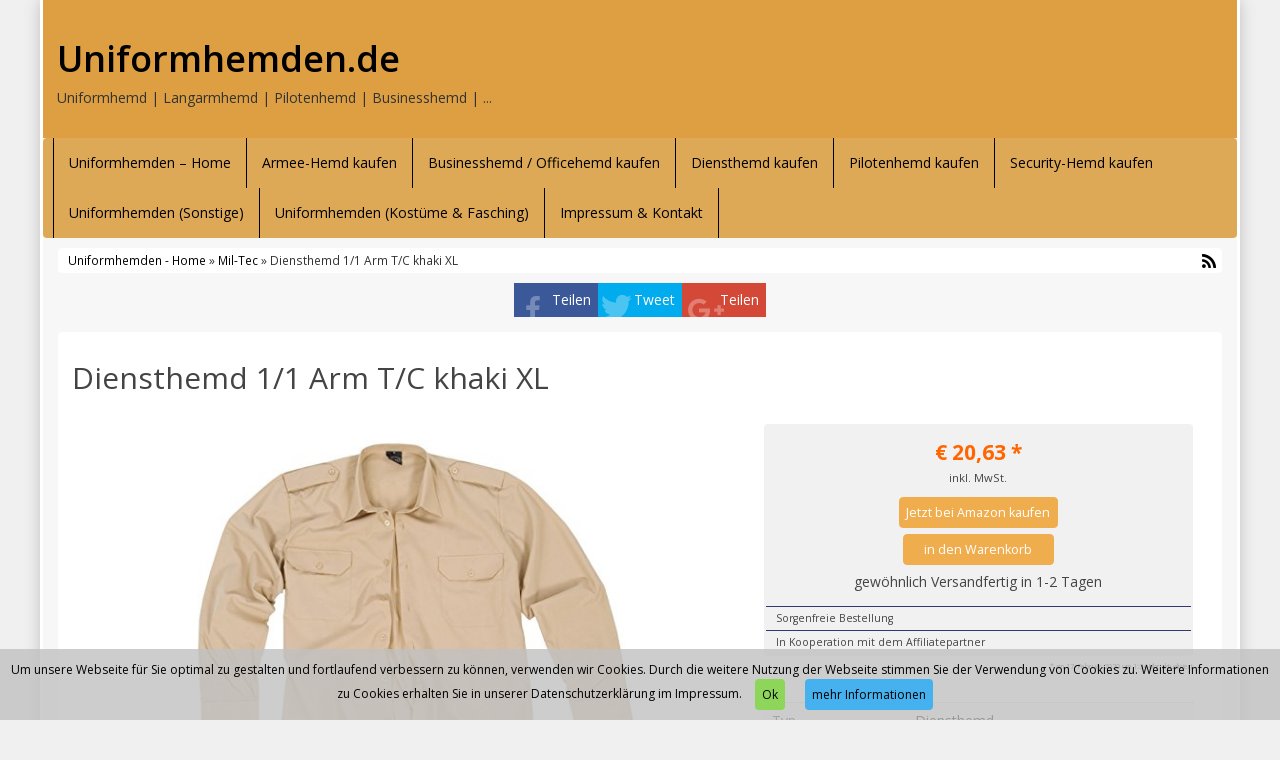

--- FILE ---
content_type: text/html; charset=UTF-8
request_url: https://www.uniformhemden.de/produkt/mil-tec/diensthemd-11-arm-tc-khaki-xl/
body_size: 12008
content:
<!DOCTYPE html>
<html dir="ltr" lang="de">
<head>
<meta charset="utf-8">
<meta name="viewport"
	content="width=device-width, initial-scale=1.0, user-scalable=no" />
<title>Diensthemd 1/1 Arm T/C khaki XL | Uniformhemden.deUniformhemden.de</title>

<link rel="pingback" href="https://www.uniformhemden.de/xmlrpc.php" />


<link rel="stylesheet"
	href="https://www.uniformhemden.de/wp-content/themes/affiliatetheme/css/font-awesome-4.7.0/css/font-awesome.min.css">
<link rel="stylesheet"
	href="https://www.uniformhemden.de/wp-content/themes/affiliatetheme/jquery-ui-1.12.1/jquery-ui.min.css">
<link rel="stylesheet"
	href="https://www.uniformhemden.de/wp-content/themes/affiliatetheme/theme.css">
<link rel="stylesheet" href="https://www.uniformhemden.de/wp-content/themes/affiliatetheme/style.css">


<link rel="alternate" type="application/rss+xml" title="RSS 2.0 feed"
	href="https://www.uniformhemden.de/feed/" />
<link rel="alternate" type="application/rss+xml" title="Produkt Feed"
	href="https://www.uniformhemden.de/feed/?post_type=produkt/" />


		<!-- All in One SEO 4.9.3 - aioseo.com -->
	<meta name="robots" content="max-image-preview:large" />
	<meta name="google-site-verification" content="O-RCwRqyFYVWN5CXrQaHWAIIkNHgtP-PThzUcsZT6ME" />
	<link rel="canonical" href="https://www.uniformhemden.de/produkt/mil-tec/diensthemd-11-arm-tc-khaki-xl/" />
	<meta name="generator" content="All in One SEO (AIOSEO) 4.9.3" />
		<script type="application/ld+json" class="aioseo-schema">
			{"@context":"https:\/\/schema.org","@graph":[{"@type":"BreadcrumbList","@id":"https:\/\/www.uniformhemden.de\/produkt\/mil-tec\/diensthemd-11-arm-tc-khaki-xl\/#breadcrumblist","itemListElement":[{"@type":"ListItem","@id":"https:\/\/www.uniformhemden.de#listItem","position":1,"name":"Home","item":"https:\/\/www.uniformhemden.de","nextItem":{"@type":"ListItem","@id":"https:\/\/www.uniformhemden.de\/produkt\/%produkt_marken%\/#listItem","name":"Produkte"}},{"@type":"ListItem","@id":"https:\/\/www.uniformhemden.de\/produkt\/%produkt_marken%\/#listItem","position":2,"name":"Produkte","item":"https:\/\/www.uniformhemden.de\/produkt\/%produkt_marken%\/","nextItem":{"@type":"ListItem","@id":"https:\/\/www.uniformhemden.de\/produkt\/mil-tec\/#listItem","name":"Mil-Tec"},"previousItem":{"@type":"ListItem","@id":"https:\/\/www.uniformhemden.de#listItem","name":"Home"}},{"@type":"ListItem","@id":"https:\/\/www.uniformhemden.de\/produkt\/mil-tec\/#listItem","position":3,"name":"Mil-Tec","item":"https:\/\/www.uniformhemden.de\/produkt\/mil-tec\/","nextItem":{"@type":"ListItem","@id":"https:\/\/www.uniformhemden.de\/produkt\/mil-tec\/diensthemd-11-arm-tc-khaki-xl\/#listItem","name":"Diensthemd 1\/1 Arm T\/C khaki XL"},"previousItem":{"@type":"ListItem","@id":"https:\/\/www.uniformhemden.de\/produkt\/%produkt_marken%\/#listItem","name":"Produkte"}},{"@type":"ListItem","@id":"https:\/\/www.uniformhemden.de\/produkt\/mil-tec\/diensthemd-11-arm-tc-khaki-xl\/#listItem","position":4,"name":"Diensthemd 1\/1 Arm T\/C khaki XL","previousItem":{"@type":"ListItem","@id":"https:\/\/www.uniformhemden.de\/produkt\/mil-tec\/#listItem","name":"Mil-Tec"}}]},{"@type":"Organization","@id":"https:\/\/www.uniformhemden.de\/#organization","name":"Uniformhemden.de","description":"Uniformhemd | Langarmhemd | Pilotenhemd | Businesshemd | ...","url":"https:\/\/www.uniformhemden.de\/"},{"@type":"WebPage","@id":"https:\/\/www.uniformhemden.de\/produkt\/mil-tec\/diensthemd-11-arm-tc-khaki-xl\/#webpage","url":"https:\/\/www.uniformhemden.de\/produkt\/mil-tec\/diensthemd-11-arm-tc-khaki-xl\/","name":"Diensthemd 1\/1 Arm T\/C khaki XL | Uniformhemden.de","inLanguage":"de-DE","isPartOf":{"@id":"https:\/\/www.uniformhemden.de\/#website"},"breadcrumb":{"@id":"https:\/\/www.uniformhemden.de\/produkt\/mil-tec\/diensthemd-11-arm-tc-khaki-xl\/#breadcrumblist"},"image":{"@type":"ImageObject","url":"https:\/\/www.uniformhemden.de\/wp-content\/uploads\/2017\/04\/41p55sPAflL.jpg","@id":"https:\/\/www.uniformhemden.de\/produkt\/mil-tec\/diensthemd-11-arm-tc-khaki-xl\/#mainImage","width":500,"height":426},"primaryImageOfPage":{"@id":"https:\/\/www.uniformhemden.de\/produkt\/mil-tec\/diensthemd-11-arm-tc-khaki-xl\/#mainImage"},"datePublished":"2017-04-06T10:08:00+00:00","dateModified":"2020-02-17T01:34:46+00:00"},{"@type":"WebSite","@id":"https:\/\/www.uniformhemden.de\/#website","url":"https:\/\/www.uniformhemden.de\/","name":"Uniformhemden.de","description":"Uniformhemd | Langarmhemd | Pilotenhemd | Businesshemd | ...","inLanguage":"de-DE","publisher":{"@id":"https:\/\/www.uniformhemden.de\/#organization"}}]}
		</script>
		<!-- All in One SEO -->

<link rel="alternate" type="application/rss+xml" title="Uniformhemden.de &raquo; Feed" href="https://www.uniformhemden.de/feed/" />
<link rel="alternate" type="application/rss+xml" title="Uniformhemden.de &raquo; Kommentar-Feed" href="https://www.uniformhemden.de/comments/feed/" />
<link rel="alternate" title="oEmbed (JSON)" type="application/json+oembed" href="https://www.uniformhemden.de/wp-json/oembed/1.0/embed?url=https%3A%2F%2Fwww.uniformhemden.de%2Fprodukt%2Fmil-tec%2Fdiensthemd-11-arm-tc-khaki-xl%2F" />
<link rel="alternate" title="oEmbed (XML)" type="text/xml+oembed" href="https://www.uniformhemden.de/wp-json/oembed/1.0/embed?url=https%3A%2F%2Fwww.uniformhemden.de%2Fprodukt%2Fmil-tec%2Fdiensthemd-11-arm-tc-khaki-xl%2F&#038;format=xml" />
<style id='wp-img-auto-sizes-contain-inline-css' type='text/css'>
img:is([sizes=auto i],[sizes^="auto," i]){contain-intrinsic-size:3000px 1500px}
/*# sourceURL=wp-img-auto-sizes-contain-inline-css */
</style>
<style id='wp-emoji-styles-inline-css' type='text/css'>

	img.wp-smiley, img.emoji {
		display: inline !important;
		border: none !important;
		box-shadow: none !important;
		height: 1em !important;
		width: 1em !important;
		margin: 0 0.07em !important;
		vertical-align: -0.1em !important;
		background: none !important;
		padding: 0 !important;
	}
/*# sourceURL=wp-emoji-styles-inline-css */
</style>
<style id='wp-block-library-inline-css' type='text/css'>
:root{--wp-block-synced-color:#7a00df;--wp-block-synced-color--rgb:122,0,223;--wp-bound-block-color:var(--wp-block-synced-color);--wp-editor-canvas-background:#ddd;--wp-admin-theme-color:#007cba;--wp-admin-theme-color--rgb:0,124,186;--wp-admin-theme-color-darker-10:#006ba1;--wp-admin-theme-color-darker-10--rgb:0,107,160.5;--wp-admin-theme-color-darker-20:#005a87;--wp-admin-theme-color-darker-20--rgb:0,90,135;--wp-admin-border-width-focus:2px}@media (min-resolution:192dpi){:root{--wp-admin-border-width-focus:1.5px}}.wp-element-button{cursor:pointer}:root .has-very-light-gray-background-color{background-color:#eee}:root .has-very-dark-gray-background-color{background-color:#313131}:root .has-very-light-gray-color{color:#eee}:root .has-very-dark-gray-color{color:#313131}:root .has-vivid-green-cyan-to-vivid-cyan-blue-gradient-background{background:linear-gradient(135deg,#00d084,#0693e3)}:root .has-purple-crush-gradient-background{background:linear-gradient(135deg,#34e2e4,#4721fb 50%,#ab1dfe)}:root .has-hazy-dawn-gradient-background{background:linear-gradient(135deg,#faaca8,#dad0ec)}:root .has-subdued-olive-gradient-background{background:linear-gradient(135deg,#fafae1,#67a671)}:root .has-atomic-cream-gradient-background{background:linear-gradient(135deg,#fdd79a,#004a59)}:root .has-nightshade-gradient-background{background:linear-gradient(135deg,#330968,#31cdcf)}:root .has-midnight-gradient-background{background:linear-gradient(135deg,#020381,#2874fc)}:root{--wp--preset--font-size--normal:16px;--wp--preset--font-size--huge:42px}.has-regular-font-size{font-size:1em}.has-larger-font-size{font-size:2.625em}.has-normal-font-size{font-size:var(--wp--preset--font-size--normal)}.has-huge-font-size{font-size:var(--wp--preset--font-size--huge)}.has-text-align-center{text-align:center}.has-text-align-left{text-align:left}.has-text-align-right{text-align:right}.has-fit-text{white-space:nowrap!important}#end-resizable-editor-section{display:none}.aligncenter{clear:both}.items-justified-left{justify-content:flex-start}.items-justified-center{justify-content:center}.items-justified-right{justify-content:flex-end}.items-justified-space-between{justify-content:space-between}.screen-reader-text{border:0;clip-path:inset(50%);height:1px;margin:-1px;overflow:hidden;padding:0;position:absolute;width:1px;word-wrap:normal!important}.screen-reader-text:focus{background-color:#ddd;clip-path:none;color:#444;display:block;font-size:1em;height:auto;left:5px;line-height:normal;padding:15px 23px 14px;text-decoration:none;top:5px;width:auto;z-index:100000}html :where(.has-border-color){border-style:solid}html :where([style*=border-top-color]){border-top-style:solid}html :where([style*=border-right-color]){border-right-style:solid}html :where([style*=border-bottom-color]){border-bottom-style:solid}html :where([style*=border-left-color]){border-left-style:solid}html :where([style*=border-width]){border-style:solid}html :where([style*=border-top-width]){border-top-style:solid}html :where([style*=border-right-width]){border-right-style:solid}html :where([style*=border-bottom-width]){border-bottom-style:solid}html :where([style*=border-left-width]){border-left-style:solid}html :where(img[class*=wp-image-]){height:auto;max-width:100%}:where(figure){margin:0 0 1em}html :where(.is-position-sticky){--wp-admin--admin-bar--position-offset:var(--wp-admin--admin-bar--height,0px)}@media screen and (max-width:600px){html :where(.is-position-sticky){--wp-admin--admin-bar--position-offset:0px}}

/*# sourceURL=wp-block-library-inline-css */
</style><style id='global-styles-inline-css' type='text/css'>
:root{--wp--preset--aspect-ratio--square: 1;--wp--preset--aspect-ratio--4-3: 4/3;--wp--preset--aspect-ratio--3-4: 3/4;--wp--preset--aspect-ratio--3-2: 3/2;--wp--preset--aspect-ratio--2-3: 2/3;--wp--preset--aspect-ratio--16-9: 16/9;--wp--preset--aspect-ratio--9-16: 9/16;--wp--preset--color--black: #000000;--wp--preset--color--cyan-bluish-gray: #abb8c3;--wp--preset--color--white: #ffffff;--wp--preset--color--pale-pink: #f78da7;--wp--preset--color--vivid-red: #cf2e2e;--wp--preset--color--luminous-vivid-orange: #ff6900;--wp--preset--color--luminous-vivid-amber: #fcb900;--wp--preset--color--light-green-cyan: #7bdcb5;--wp--preset--color--vivid-green-cyan: #00d084;--wp--preset--color--pale-cyan-blue: #8ed1fc;--wp--preset--color--vivid-cyan-blue: #0693e3;--wp--preset--color--vivid-purple: #9b51e0;--wp--preset--gradient--vivid-cyan-blue-to-vivid-purple: linear-gradient(135deg,rgb(6,147,227) 0%,rgb(155,81,224) 100%);--wp--preset--gradient--light-green-cyan-to-vivid-green-cyan: linear-gradient(135deg,rgb(122,220,180) 0%,rgb(0,208,130) 100%);--wp--preset--gradient--luminous-vivid-amber-to-luminous-vivid-orange: linear-gradient(135deg,rgb(252,185,0) 0%,rgb(255,105,0) 100%);--wp--preset--gradient--luminous-vivid-orange-to-vivid-red: linear-gradient(135deg,rgb(255,105,0) 0%,rgb(207,46,46) 100%);--wp--preset--gradient--very-light-gray-to-cyan-bluish-gray: linear-gradient(135deg,rgb(238,238,238) 0%,rgb(169,184,195) 100%);--wp--preset--gradient--cool-to-warm-spectrum: linear-gradient(135deg,rgb(74,234,220) 0%,rgb(151,120,209) 20%,rgb(207,42,186) 40%,rgb(238,44,130) 60%,rgb(251,105,98) 80%,rgb(254,248,76) 100%);--wp--preset--gradient--blush-light-purple: linear-gradient(135deg,rgb(255,206,236) 0%,rgb(152,150,240) 100%);--wp--preset--gradient--blush-bordeaux: linear-gradient(135deg,rgb(254,205,165) 0%,rgb(254,45,45) 50%,rgb(107,0,62) 100%);--wp--preset--gradient--luminous-dusk: linear-gradient(135deg,rgb(255,203,112) 0%,rgb(199,81,192) 50%,rgb(65,88,208) 100%);--wp--preset--gradient--pale-ocean: linear-gradient(135deg,rgb(255,245,203) 0%,rgb(182,227,212) 50%,rgb(51,167,181) 100%);--wp--preset--gradient--electric-grass: linear-gradient(135deg,rgb(202,248,128) 0%,rgb(113,206,126) 100%);--wp--preset--gradient--midnight: linear-gradient(135deg,rgb(2,3,129) 0%,rgb(40,116,252) 100%);--wp--preset--font-size--small: 13px;--wp--preset--font-size--medium: 20px;--wp--preset--font-size--large: 36px;--wp--preset--font-size--x-large: 42px;--wp--preset--spacing--20: 0.44rem;--wp--preset--spacing--30: 0.67rem;--wp--preset--spacing--40: 1rem;--wp--preset--spacing--50: 1.5rem;--wp--preset--spacing--60: 2.25rem;--wp--preset--spacing--70: 3.38rem;--wp--preset--spacing--80: 5.06rem;--wp--preset--shadow--natural: 6px 6px 9px rgba(0, 0, 0, 0.2);--wp--preset--shadow--deep: 12px 12px 50px rgba(0, 0, 0, 0.4);--wp--preset--shadow--sharp: 6px 6px 0px rgba(0, 0, 0, 0.2);--wp--preset--shadow--outlined: 6px 6px 0px -3px rgb(255, 255, 255), 6px 6px rgb(0, 0, 0);--wp--preset--shadow--crisp: 6px 6px 0px rgb(0, 0, 0);}:where(.is-layout-flex){gap: 0.5em;}:where(.is-layout-grid){gap: 0.5em;}body .is-layout-flex{display: flex;}.is-layout-flex{flex-wrap: wrap;align-items: center;}.is-layout-flex > :is(*, div){margin: 0;}body .is-layout-grid{display: grid;}.is-layout-grid > :is(*, div){margin: 0;}:where(.wp-block-columns.is-layout-flex){gap: 2em;}:where(.wp-block-columns.is-layout-grid){gap: 2em;}:where(.wp-block-post-template.is-layout-flex){gap: 1.25em;}:where(.wp-block-post-template.is-layout-grid){gap: 1.25em;}.has-black-color{color: var(--wp--preset--color--black) !important;}.has-cyan-bluish-gray-color{color: var(--wp--preset--color--cyan-bluish-gray) !important;}.has-white-color{color: var(--wp--preset--color--white) !important;}.has-pale-pink-color{color: var(--wp--preset--color--pale-pink) !important;}.has-vivid-red-color{color: var(--wp--preset--color--vivid-red) !important;}.has-luminous-vivid-orange-color{color: var(--wp--preset--color--luminous-vivid-orange) !important;}.has-luminous-vivid-amber-color{color: var(--wp--preset--color--luminous-vivid-amber) !important;}.has-light-green-cyan-color{color: var(--wp--preset--color--light-green-cyan) !important;}.has-vivid-green-cyan-color{color: var(--wp--preset--color--vivid-green-cyan) !important;}.has-pale-cyan-blue-color{color: var(--wp--preset--color--pale-cyan-blue) !important;}.has-vivid-cyan-blue-color{color: var(--wp--preset--color--vivid-cyan-blue) !important;}.has-vivid-purple-color{color: var(--wp--preset--color--vivid-purple) !important;}.has-black-background-color{background-color: var(--wp--preset--color--black) !important;}.has-cyan-bluish-gray-background-color{background-color: var(--wp--preset--color--cyan-bluish-gray) !important;}.has-white-background-color{background-color: var(--wp--preset--color--white) !important;}.has-pale-pink-background-color{background-color: var(--wp--preset--color--pale-pink) !important;}.has-vivid-red-background-color{background-color: var(--wp--preset--color--vivid-red) !important;}.has-luminous-vivid-orange-background-color{background-color: var(--wp--preset--color--luminous-vivid-orange) !important;}.has-luminous-vivid-amber-background-color{background-color: var(--wp--preset--color--luminous-vivid-amber) !important;}.has-light-green-cyan-background-color{background-color: var(--wp--preset--color--light-green-cyan) !important;}.has-vivid-green-cyan-background-color{background-color: var(--wp--preset--color--vivid-green-cyan) !important;}.has-pale-cyan-blue-background-color{background-color: var(--wp--preset--color--pale-cyan-blue) !important;}.has-vivid-cyan-blue-background-color{background-color: var(--wp--preset--color--vivid-cyan-blue) !important;}.has-vivid-purple-background-color{background-color: var(--wp--preset--color--vivid-purple) !important;}.has-black-border-color{border-color: var(--wp--preset--color--black) !important;}.has-cyan-bluish-gray-border-color{border-color: var(--wp--preset--color--cyan-bluish-gray) !important;}.has-white-border-color{border-color: var(--wp--preset--color--white) !important;}.has-pale-pink-border-color{border-color: var(--wp--preset--color--pale-pink) !important;}.has-vivid-red-border-color{border-color: var(--wp--preset--color--vivid-red) !important;}.has-luminous-vivid-orange-border-color{border-color: var(--wp--preset--color--luminous-vivid-orange) !important;}.has-luminous-vivid-amber-border-color{border-color: var(--wp--preset--color--luminous-vivid-amber) !important;}.has-light-green-cyan-border-color{border-color: var(--wp--preset--color--light-green-cyan) !important;}.has-vivid-green-cyan-border-color{border-color: var(--wp--preset--color--vivid-green-cyan) !important;}.has-pale-cyan-blue-border-color{border-color: var(--wp--preset--color--pale-cyan-blue) !important;}.has-vivid-cyan-blue-border-color{border-color: var(--wp--preset--color--vivid-cyan-blue) !important;}.has-vivid-purple-border-color{border-color: var(--wp--preset--color--vivid-purple) !important;}.has-vivid-cyan-blue-to-vivid-purple-gradient-background{background: var(--wp--preset--gradient--vivid-cyan-blue-to-vivid-purple) !important;}.has-light-green-cyan-to-vivid-green-cyan-gradient-background{background: var(--wp--preset--gradient--light-green-cyan-to-vivid-green-cyan) !important;}.has-luminous-vivid-amber-to-luminous-vivid-orange-gradient-background{background: var(--wp--preset--gradient--luminous-vivid-amber-to-luminous-vivid-orange) !important;}.has-luminous-vivid-orange-to-vivid-red-gradient-background{background: var(--wp--preset--gradient--luminous-vivid-orange-to-vivid-red) !important;}.has-very-light-gray-to-cyan-bluish-gray-gradient-background{background: var(--wp--preset--gradient--very-light-gray-to-cyan-bluish-gray) !important;}.has-cool-to-warm-spectrum-gradient-background{background: var(--wp--preset--gradient--cool-to-warm-spectrum) !important;}.has-blush-light-purple-gradient-background{background: var(--wp--preset--gradient--blush-light-purple) !important;}.has-blush-bordeaux-gradient-background{background: var(--wp--preset--gradient--blush-bordeaux) !important;}.has-luminous-dusk-gradient-background{background: var(--wp--preset--gradient--luminous-dusk) !important;}.has-pale-ocean-gradient-background{background: var(--wp--preset--gradient--pale-ocean) !important;}.has-electric-grass-gradient-background{background: var(--wp--preset--gradient--electric-grass) !important;}.has-midnight-gradient-background{background: var(--wp--preset--gradient--midnight) !important;}.has-small-font-size{font-size: var(--wp--preset--font-size--small) !important;}.has-medium-font-size{font-size: var(--wp--preset--font-size--medium) !important;}.has-large-font-size{font-size: var(--wp--preset--font-size--large) !important;}.has-x-large-font-size{font-size: var(--wp--preset--font-size--x-large) !important;}
/*# sourceURL=global-styles-inline-css */
</style>

<style id='classic-theme-styles-inline-css' type='text/css'>
/*! This file is auto-generated */
.wp-block-button__link{color:#fff;background-color:#32373c;border-radius:9999px;box-shadow:none;text-decoration:none;padding:calc(.667em + 2px) calc(1.333em + 2px);font-size:1.125em}.wp-block-file__button{background:#32373c;color:#fff;text-decoration:none}
/*# sourceURL=/wp-includes/css/classic-themes.min.css */
</style>
<link rel='stylesheet' id='style-css-css' href='https://www.uniformhemden.de/wp-content/themes/affiliatetheme/bootstrap/css/bootstrap-slider.css?ver=20140925' type='text/css' media='screen' />
<script type="text/javascript" src="https://www.uniformhemden.de/wp-content/themes/affiliatetheme/_/js/jquery-3.1.1.min.js?ver=3.1.1" id="jquery-js"></script>
<script type="text/javascript" src="https://www.uniformhemden.de/wp-content/themes/affiliatetheme/_/js/jquery-migrate-3.0.0.min.js?ver=3.0.0" id="jquery-migrate-js"></script>
<script type="text/javascript" src="https://www.uniformhemden.de/wp-content/themes/affiliatetheme/_/js/blogPost.js?ver=6.9" id="blogPost-js"></script>
<script type="text/javascript" src="https://www.uniformhemden.de/wp-content/themes/affiliatetheme/_/js/cronjob-javascript.min.js?ver=6.9" id="ajax_custom_script-js"></script>
<link rel="https://api.w.org/" href="https://www.uniformhemden.de/wp-json/" /><link rel="EditURI" type="application/rsd+xml" title="RSD" href="https://www.uniformhemden.de/xmlrpc.php?rsd" />
<meta name="generator" content="WordPress 6.9" />
<link rel='shortlink' href='https://www.uniformhemden.de/?p=244' />
<meta property="og:type" content="article" /><meta property="og:url" content="https://www.uniformhemden.de/produkt/mil-tec/diensthemd-11-arm-tc-khaki-xl/" /><meta property="og:title" content="Diensthemd 1/1 Arm T/C khaki XL" /><meta property="og:image" content="https://www.uniformhemden.de/wp-content/uploads/2017/04/41p55sPAflL.jpg" /><meta property="og:description" content="Dieses funktionelle, leichte Diensthemd 1/1 Arm T/C in der Farbe khaki ist mit seinem geradem Schnitt und der Kombination aus fest angenähten Schulterstücken und abnehmbaren Schulterklappen vielseitig einsetzbar.- 2 Brusttaschen mit Patten - Kragen mit Einlagen - verstellbare 2-Knopf-Manschette mit Ärmelschlitz65% Polyester, 35% Baumwolle (Twill)" /><script type="text/javascript">var ajaxurl = "https://www.uniformhemden.de/wp-admin/admin-ajax.php"</script><script>
  (function(i,s,o,g,r,a,m){i['GoogleAnalyticsObject']=r;i[r]=i[r]||function(){
  (i[r].q=i[r].q||[]).push(arguments)},i[r].l=1*new Date();a=s.createElement(o),
  m=s.getElementsByTagName(o)[0];a.async=1;a.src=g;m.parentNode.insertBefore(a,m)
  })(window,document,'script','https://www.google-analytics.com/analytics.js','ga');

  ga('create', 'UA-93370031-24', 'auto');
  ga('send', 'pageview');

</script>
        <script
	src="https://www.uniformhemden.de/wp-content/themes/affiliatetheme/_/js/comparison-functions.min.js"></script>
<script
	src="https://www.uniformhemden.de/wp-content/themes/affiliatetheme/_/js/jquery.actual.min.js"></script>
<script
	src="https://www.uniformhemden.de/wp-content/themes/affiliatetheme/_/js/filterTaxonomies.min.js"></script>




<link rel="stylesheet"
	href="https://www.uniformhemden.de/wp-content/themes/affiliatetheme/_/css/custom.php">
<link rel='stylesheet' id='filter-attributes-css' href='https://www.uniformhemden.de/wp-content/themes/affiliatetheme/_/css/filter-attributes.min.css?ver=0.1' type='text/css' media='all' />
<link rel='stylesheet' id='descriptor-map-css' href='https://www.uniformhemden.de/wp-content/themes/affiliatetheme/library/page-builder/css/descriptor_map_styles.css?ver=0.1' type='text/css' media='all' />
<link rel='stylesheet' id='chartist-css' href='https://www.uniformhemden.de/wp-content/themes/affiliatetheme/chartist-js/chartist.min.css?ver=0.9.5' type='text/css' media='all' />
<link rel='stylesheet' id='chartist-tt-css' href='https://www.uniformhemden.de/wp-content/themes/affiliatetheme/chartist-js/plugins/tooltip/chartist-plugin-tooltip.css?ver=0.0.7' type='text/css' media='all' />
<link rel='stylesheet' id='chartist-legend-css' href='https://www.uniformhemden.de/wp-content/themes/affiliatetheme/chartist-js/plugins/legend/chartist-plugin-legend.css?ver=0.6.2' type='text/css' media='all' />
</head>
<body class="wp-singular produkt-template-default single single-produkt postid-244 wp-theme-affiliatetheme">


<span id="mouseover_product_pics"></span>    <div class="custom-wrapper" id="wrapper" >
    


        <header id="header" class="full-size " >

            
            <div class="col5 logo">

                <p class="h1"><a href="https://www.uniformhemden.de" title="zur Startseite" class="brand">Uniformhemden.de</a></p><p>Uniformhemd | Langarmhemd | Pilotenhemd | Businesshemd | ...</p>            </div>

            <div class="col7">

                <div class="ad"> <iframe src="https://rcm-eu.amazon-adsystem.com/e/cm?o=3&p=20&l=ur1&category=home&banner=18VN80V3BYP2NK34EZR2&f=ifr&linkID=d67d517c8a16ecd13c6ab1d13b55c51a&t=uniformhemden-de-21&tracking_id=uniformhemden-de-21" width="120" height="90" scrolling="no" border="0" marginwidth="0" style="border:none;" frameborder="0"></iframe></div>
                <div id="search-header">

                                    </div>
            </div>

            <div class="clearfix"></div>

                    </header>

        
    <nav class=" full-size" id="navigation">

        <div class="navbar navbar-default" data-menu="0">

            <button class="navbar-toggle custom-navbar-toggle" data-target=".bs-navbar-collapse" data-toggle="collapse" type="button">
    <span class="sr-only">Toggle navigation</span>
    <span class="pull-left custom-toggle">
        <span class="icon-bar"></span>
        <span class="icon-bar"></span>
        <span class="icon-bar"></span>
    </span>
    <span class="pull-right">
        <span class="pull-left">Navigation</span> &nbsp;<i class="fa fa-angle-down"></i>
    </span>
    <span class="clearfix"></span>
</button><ul id="menu-navigation" class="nav navbar-nav collapse navbar-collapse bs-navbar-collapse"><li id="menu-item-18" class="menu-item menu-item-type-post_type menu-item-object-page menu-item-home"><a href="https://www.uniformhemden.de/" class="dropdown-toggle ">Uniformhemden – Home</a><div class="clearfix"></div></li>
<li id="menu-item-337" class="menu-item menu-item-type-post_type menu-item-object-page"><a href="https://www.uniformhemden.de/armee-hemd-kaufen/" class="dropdown-toggle ">Armee-Hemd kaufen</a><div class="clearfix"></div></li>
<li id="menu-item-28" class="menu-item menu-item-type-post_type menu-item-object-page"><a href="https://www.uniformhemden.de/businesshemd-kaufen/" class="dropdown-toggle ">Businesshemd / Officehemd kaufen</a><div class="clearfix"></div></li>
<li id="menu-item-25" class="menu-item menu-item-type-post_type menu-item-object-page"><a href="https://www.uniformhemden.de/diensthemd-kaufen/" class="dropdown-toggle ">Diensthemd kaufen</a><div class="clearfix"></div></li>
<li id="menu-item-22" class="menu-item menu-item-type-post_type menu-item-object-page"><a href="https://www.uniformhemden.de/pilotenhemd-kaufen/" class="dropdown-toggle ">Pilotenhemd kaufen</a><div class="clearfix"></div></li>
<li id="menu-item-266" class="menu-item menu-item-type-post_type menu-item-object-page"><a href="https://www.uniformhemden.de/security-hemd-kaufen/" class="dropdown-toggle ">Security-Hemd kaufen</a><div class="clearfix"></div></li>
<li id="menu-item-31" class="menu-item menu-item-type-post_type menu-item-object-page"><a href="https://www.uniformhemden.de/uniformhemden-sonstige/" class="dropdown-toggle ">Uniformhemden (Sonstige)</a><div class="clearfix"></div></li>
<li id="menu-item-34" class="menu-item menu-item-type-post_type menu-item-object-page"><a href="https://www.uniformhemden.de/uniformhemden-kostueme-fasching/" class="dropdown-toggle ">Uniformhemden (Kostüme &#038; Fasching)</a><div class="clearfix"></div></li>
<li id="menu-item-17" class="menu-item menu-item-type-post_type menu-item-object-page menu-item-privacy-policy"><a href="https://www.uniformhemden.de/impressum-kontakt/" class="dropdown-toggle ">Impressum &#038; Kontakt</a><div class="clearfix"></div></li>
</ul>
        </div> <!-- end navbar navbar-default -->

    </nav>

    <script>
        jQuery(document).ready(function($) {
            handleStickyNavScrollPosition(400);
        });
    </script>

    
<div class="custom-container">
    <div class="full-size">
        		<div id="breadcrumb" itemscope itemtype="http://schema.org/WebPage" itemprop="breadcrumb">

			<a href="https://www.uniformhemden.de">Uniformhemden - Home</a> &raquo;
			<a href="https://www.uniformhemden.de/produkt/mil-tec/" >Mil-Tec</a> &raquo; Diensthemd 1/1 Arm T/C khaki XL				<a href="https://www.uniformhemden.de/feed/?post_type=produkt" title="Produkt-Feed"><i class="fa fa-rss pull-right"></i></a>
				
			<div class="clearfix"></div>
		</div>

		    </div>
</div>

<div id="affix-right" class="social-buttons-right"><ul class="social pull-right"><li class="social-fb"><a href="http://www.facebook.com/sharer.php?u=https%3A%2F%2Fwww.uniformhemden.de%2Fprodukt%2Fmil-tec%2Fdiensthemd-11-arm-tc-khaki-xl%2F" onclick="socialp(this, 'fb'); return false;">Teilen</a></li><li class="social-tw"><a href="https://twitter.com/share?url=https://www.uniformhemden.de/produkt/mil-tec/diensthemd-11-arm-tc-khaki-xl/" onclick="socialp(this, 'twitter'); return false;">Tweet</a></li><li class="social-gp"><a href="https://plus.google.com/share?url=https://www.uniformhemden.de/produkt/mil-tec/diensthemd-11-arm-tc-khaki-xl/" onclick="socialp(this, 'gplus'); return false;">Teilen</a></li></ul></div>
<script>
    jQuery(document).ready(function($) {
        handleNavbarDefaultScrolling();
    });
</script><form action="https://www.uniformhemden.de/go/" method="post" id="ap_pdp_redirect_form"><input type="hidden" value="http://www.amazon.de/dp/B005S8LFSA/?tag=uniformhemden-de-21" name="affiliate_link" /></form><div class="custom-container custom-container-margin-top"><div class="clearfix"></div></div><div class="product custom-container"><div id="post-id" data-id="244"></div><div class="full-size"><div class="col12  " id="single"><div class="box"><h1 id="h1-product">Diensthemd 1/1 Arm T/C khaki XL</h1><div class="col-md-7 single-product-col-left "><div id="show-loupe"></div>

<div id="img-product-container">
	<div class="text-center" id="spinner-slider">
		<i class="fa fa-spinner fa-3x"></i>
	</div>
	
	<img
        data-src="https://www.uniformhemden.de/wp-content/uploads/2017/04/41p55sPAflL.jpg"
    class="img_by_url_full_size product-img-detail zoom_in big-slider-product-img slideUpDown"
        alt="" id="img_product_245" /></div>




<div id="big-slider-container">
		
</div></div><div class="col-md-5 left-details"><div class="produkt-details box-grey"><p class="price">€<span> 20,63</span> *</p><p><span class="mwst">inkl. MwSt.</span></p><a href="http://www.amazon.de/dp/B005S8LFSA/?tag=uniformhemden-de-21" class="btn btn-ap" target="_blank" rel="nofollow"  >Jetzt bei Amazon kaufen</a><div class="clearfix"></div><a href="http://www.amazon.de/gp/aws/cart/add.html?AssociateTag=uniformhemden-de-21&ASIN.1=B005S8LFSA&Quantity.1=1" class="btn btn-cart-ap" target="_blank" rel="nofollow">in den Warenkorb</a><span class="hint">gewöhnlich Versandfertig in 1-2 Tagen</span><p class=""></p><ul><li>Sorgenfreie Bestellung</li><li>In Kooperation mit dem Affiliatepartner</li></ul></div><p class="text-right modified"><small> * am 17. Februar 2020 um 1:34 Uhr aktualisiert</small></p><br /><table class="table table-striped"><tbody><tr>
	<td>Typ</td>
	<td>
                <a href="https://www.uniformhemden.de/typen/diensthemd/"><span>Diensthemd</span></a>            </td>
</tr>
<tr>
	<td>Marke</td>
	<td>
                <a href="https://www.uniformhemden.de/produkt/mil-tec/"><span itemprop="brand">Mil-Tec</span></a>            </td>
</tr>
<tr><td>EAN(s)</td><td><span>4046872247897<br /></span></td></tr></tbody></table></div><div class="clearfix"></div><div class="clearfix"></div><div class="clearfix"></div><div class="beschreibung"><h3>Produktbeschreibung</h3><div><p>Dieses funktionelle, leichte Diensthemd 1/1 Arm T/C in der Farbe khaki ist mit seinem geradem Schnitt und der Kombination aus fest angenähten Schulterstücken und abnehmbaren Schulterklappen vielseitig einsetzbar.- 2 Brusttaschen mit Patten &#8211; Kragen mit Einlagen &#8211; verstellbare 2-Knopf-Manschette mit Ärmelschlitz65% Polyester, 35% Baumwolle (Twill)</p>
</div><div class="clearfix"></div></div></div><div id="second"><div class="ad text-center"><iframe src="https://rcm-eu.amazon-adsystem.com/e/cm?o=3&p=48&l=ur1&category=prime&banner=1JTJG8F58N4VKV4NNRR2&f=ifr&linkID=31edae5d5181c572e9a572439cf81cee&t=uniformhemden-de-21&tracking_id=uniformhemden-de-21" width="728" height="90" scrolling="no" border="0" marginwidth="0" style="border:none;" frameborder="0"></iframe>

</div><div class="sticky-footer sticky-footer-fadein">
<div class="sticky-footer-close">X</div>
  <div class="row">

    <div class="col-md-2 hidden-md-down"><div class="sticky-footer-img"> <img alt="Diensthemd 1/1 Arm T/C khaki XL" src="https://www.uniformhemden.de/wp-content/uploads/2017/04/41p55sPAflL.jpg" /></div></div><div class="col-md-8 col-md-offset-0 col-sm-7 col-sm-offset-1"><p class="h2">Diensthemd 1/1 Arm T/C khaki XL</p><p class="sticky-footer-rating"></p><div class="price var2-main-price" ><div class="price-wrap uvpfalse">€<span> 20,63</span> *</div></div><div class="your-saving"></div></div><div class="col-md-2 col-sm-2 btn-list" ><a href="http://www.amazon.de/dp/B005S8LFSA/?tag=uniformhemden-de-21" class="btn btn-ap" target="_blank" rel="nofollow"  >Jetzt bei Amazon kaufen</a><br><a href="http://www.amazon.de/gp/aws/cart/add.html?AssociateTag=uniformhemden-de-21&ASIN.1=B005S8LFSA&Quantity.1=1" class="btn btn-cart-ap" target="_blank" rel="nofollow">in den Warenkorb</a><p><span class="mwst">* inkl. MwSt.</span></p></div>

  </div>
</div>


<script>

var aff_window_size = $( window ).width();
var aff_sticky_footer_show = true;

if ( aff_window_size > 768) {
    $('.sticky-footer-fromleft').show();
    $('.sticky-footer-fromright').show();
    $('.sticky-footer-frombottom').show();
}

$('.sticky-footer-close').click(function () {

    aff_sticky_footer_show = false;

    $('#footer').css('margin-bottom', '0' + 'px');
    $('.sticky-footer-fadein').fadeOut(800);
    $('.sticky-footer-fromleft').stop().animate({left: "-100%"}, 800);
    $('.sticky-footer-fromright').stop().animate({left: "210%"}, 800);
    $('.sticky-footer-frombottom').stop().animate({bottom: "-1000px"}, 800);

});

$(window).scroll(function(){

    if (aff_sticky_footer_show == true && aff_window_size > 768) {

        if ($(this).scrollTop() > 400) {

            $('#footer').css('margin-bottom', $('.sticky-footer').outerHeight() + 'px');
            $('.sticky-footer-fadein').fadeIn(800);
            $('.sticky-footer-fromleft').stop().animate({left: "0%"}, 800);
            $('.sticky-footer-fromright').stop().animate({left: "0%"}, 800);
            $('.sticky-footer-frombottom').stop().animate({bottom: "0px"}, 800);

        } else {

            $('.sticky-footer-fadein').fadeOut(800);
            $('.sticky-footer-fromleft').stop().animate({left: "-100%"}, 800);
            $('.sticky-footer-fromright').stop().animate({left: "210%"}, 800);
            $('.sticky-footer-frombottom').stop().animate({bottom: "-1000px"}, 800);

        }
    }
});

$( window ).resize(function() {

    aff_window_size = $( window ).width();

    if (aff_window_size >= 768 && $(this).scrollTop() > 400)  {
        $('.sticky-footer').show();
    } else {
        $('.sticky-footer').hide();
    }
});

$(document).ready(function(){

    $("#price_comparison_link_footer").click( function() {
        $("#exTab1 li").removeClass("active");
        $("#price-compare-tab").addClass("active");
        $("#exTab1 .tab-pane").removeClass("active");
        $("#price-compare").addClass("active");
    });

    $("#price_history_link_footer").click( function() {
        $("#exTab1 li").removeClass("active");
        $("#price-history-tab").addClass("active");
        $("#exTab1 .tab-pane").removeClass("active");
        $("#price-history").addClass("active");

        chart.update();
    });

    $("#price_comparison_link").click( function() {
        $("#exTab1 li").removeClass("active");
        $("#price-compare-tab").addClass("active");
        $("#exTab1 .tab-pane").removeClass("active");
        $("#price-compare").addClass("active");
    });

    $("#price_history_link").click( function() {
        $("#exTab1 li").removeClass("active");
        $("#price-history-tab").addClass("active");
        $("#exTab1 .tab-pane").removeClass("active");
        $("#price-history").addClass("active");

        chart.update();
    });    

});

</script>
<div class="box"><h3>Weitere Produkte</h3><div class="row produkte"><div class="  col-xs-6 col-md-4 col-lg-3 products-col"><div class="affiliseo-carousel hidden" id="carousel-528755169202"><ul><li><img src="https://www.uniformhemden.de/wp-content/uploads/2020/02/41onbobiugl-150x150.jpg" width="75"
				class="small-slider-product-view thumb_528755169202 " /></li><li><img src="https://www.uniformhemden.de/wp-content/uploads/2020/02/41buyg-k6fl-150x150.jpg" width="75"
				class="small-slider-product-view thumb_528755169202 " /></li><li><img src="https://www.uniformhemden.de/wp-content/uploads/2020/02/3-41onbobiugl-150x150.jpg" width="75"
				class="small-slider-product-view thumb_528755169202 " /></li></ul></div><div class="thumbnail product-thumbs thumb-755169202-4-1"  data-thumbs="thumb-755169202-4-1" id="thumb-528755169202" data-radius="4px"><div class="caption product-captions caption-755169202-4-1"  data-captions="caption-755169202-4-1" id="caption-528755169202"><h3 class="product-headers header-755169202-4-1" data-headers="header-755169202-4-1"><a href="http://www.amazon.de/dp/B013XVX2WA/?tag=uniformhemden-de-21" >ID Herren Classic Uniform-Hemd</a></h3><div class="move-over-thumbnail-container-150 text-center"><div class="related-link"><a href="http://www.amazon.de/dp/B013XVX2WA/?tag=uniformhemden-de-21" ></a></div></div><div class="rating" style="height:36px;"></div><div class="price" style="margin-bottom: 8px;">Klicken für Preis und Anbieter.<br /><span class="mwst">&nbsp;</span></div><div class="buttons"><a href="http://www.amazon.de/dp/B013XVX2WA/?tag=uniformhemden-de-21" class="btn btn-ap btn-block" target="_blank" rel="nofollow"  >Jetzt bei Amazon kaufen</a></div><span class="modified"><small> *am 8.10.2021 um 20:09 Uhr aktualisiert</small></span></div></div></div><div class="  col-xs-6 col-md-4 col-lg-3 products-col"><div class="affiliseo-carousel hidden" id="carousel-493755169202"><ul></ul></div><div class="thumbnail product-thumbs thumb-755169202-4-1"  data-thumbs="thumb-755169202-4-1" id="thumb-493755169202" data-radius="4px"><div class="caption product-captions caption-755169202-4-1"  data-captions="caption-755169202-4-1" id="caption-493755169202"><h3 class="product-headers header-755169202-4-1" data-headers="header-755169202-4-1"><a href="https://www.uniformhemden.de/produkt/mil-tec/teesar-bdu-hemd-ripstop-oliv/" >Teesar BDU-Hemd Ripstop</a></h3><div class="move-over-thumbnail-container-150 text-center"><div class="related-link"><a href="https://www.uniformhemden.de/produkt/mil-tec/teesar-bdu-hemd-ripstop-oliv/" ><img width="122" height="150" src="https://www.uniformhemden.de/wp-content/uploads/2017/06/51yfrCg4AZL-122x150.jpg" class="mouse-over-thumbnail wp-post-image" alt="" id="id_493755169202" decoding="async" loading="lazy" /></a></div></div><div class="rating" style="height:36px;"></div><div class="price" style="margin-bottom: 8px;">€ 32,90*<span class="mwst">inkl. MwSt.</span></div><div class="buttons"><a class="btn btn-md btn-detail btn-block" href="https://www.uniformhemden.de/produkt/mil-tec/teesar-bdu-hemd-ripstop-oliv/" >Produktbeschreibung</a><a href="http://www.amazon.de/dp/B00D6BZROE/?tag=uniformhemden-de-21" class="btn btn-ap btn-block" target="_blank" rel="nofollow"  >Jetzt bei Amazon kaufen</a></div><span class="modified"><small> *am 19.04.2021 um 16:24 Uhr aktualisiert</small></span></div></div></div><div class="  col-xs-6 col-md-4 col-lg-3 products-col"><div class="affiliseo-carousel hidden" id="carousel-442755169202"><ul><li><img src="https://www.uniformhemden.de/wp-content/uploads/2017/04/41c6rUh1xeL-116x150.jpg" width="75"
				class="small-slider-product-view thumb_442755169202 selected" /></li><li><img src="https://www.uniformhemden.de/wp-content/uploads/2017/04/41t0F-29KWL-116x150.jpg" width="75"
				class="small-slider-product-view thumb_442755169202 " /></li></ul></div><div class="thumbnail product-thumbs thumb-755169202-4-1"  data-thumbs="thumb-755169202-4-1" id="thumb-442755169202" data-radius="4px"><div class="caption product-captions caption-755169202-4-1"  data-captions="caption-755169202-4-1" id="caption-442755169202"><h3 class="product-headers header-755169202-4-1" data-headers="header-755169202-4-1"><a href="https://www.uniformhemden.de/produkt/venti/venti-herren-business-hemd-001470-gr-kragenweite-42-blau-blau-108/" >Venti Herren  Business Hemd 001470, Gr. Kragenweite: 42, Blau (blau 108)</a></h3><div class="move-over-thumbnail-container-150 text-center"><div class="related-link"><a href="https://www.uniformhemden.de/produkt/venti/venti-herren-business-hemd-001470-gr-kragenweite-42-blau-blau-108/" ><img width="116" height="150" src="https://www.uniformhemden.de/wp-content/uploads/2017/04/41c6rUh1xeL-116x150.jpg" class="mouse-over-thumbnail wp-post-image" alt="" id="id_442755169202" decoding="async" loading="lazy" /></a></div></div><div class="rating" style="height:36px;"></div><div class="price" style="margin-bottom: 8px;">Klicken für Preis und Anbieter.<br /><span class="mwst">&nbsp;</span></div><div class="buttons"><a class="btn btn-md btn-detail btn-block" href="https://www.uniformhemden.de/produkt/venti/venti-herren-business-hemd-001470-gr-kragenweite-42-blau-blau-108/" >Produktbeschreibung</a><a href="http://www.amazon.de/dp/B00WGF1R9K/?tag=uniformhemden-de-21" class="btn btn-ap btn-block" target="_blank" rel="nofollow"  >Jetzt bei Amazon kaufen</a></div><span class="modified"><small> *am 17.02.2020 um 1:31 Uhr aktualisiert</small></span></div></div></div><div class="  col-xs-6 col-md-4 col-lg-3 products-col"><div class="affiliseo-carousel hidden" id="carousel-122755169202"><ul></ul></div><div class="thumbnail product-thumbs thumb-755169202-4-1"  data-thumbs="thumb-755169202-4-1" id="thumb-122755169202" data-radius="4px"><div class="caption product-captions caption-755169202-4-1"  data-captions="caption-755169202-4-1" id="caption-122755169202"><h3 class="product-headers header-755169202-4-1" data-headers="header-755169202-4-1"><a href="https://www.uniformhemden.de/produkt/nordhandel/groesse-4546/" >Größe 45/46</a></h3><div class="move-over-thumbnail-container-150 text-center"><div class="related-link"><a href="https://www.uniformhemden.de/produkt/nordhandel/groesse-4546/" ><img width="99" height="150" src="https://www.uniformhemden.de/wp-content/uploads/2017/04/41rTIVpAT6L-1-99x150.jpg" class="mouse-over-thumbnail wp-post-image" alt="" id="id_122755169202" decoding="async" loading="lazy" /></a></div></div><div class="rating" style="height:36px;"></div><div class="price" style="margin-bottom: 8px;">€ 19,95*<span class="mwst">inkl. MwSt.</span></div><div class="buttons"><a class="btn btn-md btn-detail btn-block" href="https://www.uniformhemden.de/produkt/nordhandel/groesse-4546/" >Produktbeschreibung</a><a href="http://www.amazon.de/dp/B008F5EG16/?tag=uniformhemden-de-21" class="btn btn-ap btn-block" target="_blank" rel="nofollow"  >Jetzt bei Amazon kaufen</a></div><span class="modified"><small> *am 17.02.2020 um 1:36 Uhr aktualisiert</small></span></div></div></div></div><div class="clearfix"></div></div></div></div><div class="clearfix"></div></div><div class="full-size"><div class="clearfix"></div></div></div><script type="application/ld+json">
{
    "@context": "http://schema.org/",
    "@type": "Product",
    "name": "Größe 45/46",
    "image": "https://www.uniformhemden.de/wp-content/uploads/2017/04/41rTIVpAT6L-1-99x150.jpg",
    "productID":"0",
    "description": "Unsere Exclusivmarke! Modisches, elegantes Hemd mit kurzem Arm, zwei aufgesetzten Brusttaschen mit Falte und Patte. In der rechten Brusttasche ist ein Kulifach integriert. Die abnehmbaren Schulterstücke werden durch einen Tunnel gezogen. Maße der",
    "brand": "Nordhandel",
    "url": "https://www.uniformhemden.de/produkt/nordhandel/groesse-4546/",

    
        "aggregateRating": {
            "@type": "AggregateRating",
            "worstRating":"0",
            "bestRating":"5",
            "ratingValue": "0",
            "reviewCount": "1"
        },

        
        "offers": {
            "@type": "Offer",
            "priceCurrency": "EUR",
            "price": "19.95",
            "availability": "http://schema.org/InStock",
            "url": "https://www.uniformhemden.de/produkt/nordhandel/groesse-4546/"
        },

        
    "review": {
        "@type": "Review",
        "reviewBody": "",
        "author": "-"
    }
}

</script><footer
	class="full-size"
	id="footer">
                <div class="col-md-3">
                    </div>
		<div class="col-md-6">
                    </div>
		<div class="col-md-3 service">
                                        <ul class="social-footer">
                                                <li><a
					href="https://www.uniformhemden.de/feed/?post_type=produkt"
					title="Produkt-Feed"> <i class="fa fa-rss-square fa-2x rss"></i>
				</a></li>
                                            </ul>
                        </div>
		<div class="clearfix"></div>
		<hr>
		<div class="full-size copyright text-center">
			<p>&copy; 2026 - Uniformhemden.de - Diese Seite läuft mit dem Affiliate Theme von <a
					href="https://affiliseo.de">AffiliSeo</a>
			</p>
		</div>
        


</footer>
</div><a href="https://www.uniformhemden.de" id="blogurl" style="display: none;"></a>
<div id="debug-request"></div>
<script type="speculationrules">
{"prefetch":[{"source":"document","where":{"and":[{"href_matches":"/*"},{"not":{"href_matches":["/wp-*.php","/wp-admin/*","/wp-content/uploads/*","/wp-content/*","/wp-content/plugins/*","/wp-content/themes/affiliatetheme/*","/*\\?(.+)"]}},{"not":{"selector_matches":"a[rel~=\"nofollow\"]"}},{"not":{"selector_matches":".no-prefetch, .no-prefetch a"}}]},"eagerness":"conservative"}]}
</script>
<script type="text/javascript" src="https://www.uniformhemden.de/wp-content/themes/affiliatetheme/bootstrap/js/bootstrap-slider.js?ver=2.05" id="bootstrap-js-js"></script>
<script type="text/javascript" src="https://www.uniformhemden.de/wp-includes/js/comment-reply.min.js?ver=6.9" id="comment-reply-js" async="async" data-wp-strategy="async" fetchpriority="low"></script>
<script type="text/javascript" src="https://www.uniformhemden.de/wp-content/themes/affiliatetheme/_/js/filter-attributes.min.js?ver=6.9" id="filter-attributes-js"></script>
<script type="text/javascript" src="https://www.uniformhemden.de/wp-content/themes/affiliatetheme/library/page-builder/js/descriptor_map_functions.js?ver=6.9" id="descriptor-map-js-js"></script>
<script id="wp-emoji-settings" type="application/json">
{"baseUrl":"https://s.w.org/images/core/emoji/17.0.2/72x72/","ext":".png","svgUrl":"https://s.w.org/images/core/emoji/17.0.2/svg/","svgExt":".svg","source":{"concatemoji":"https://www.uniformhemden.de/wp-includes/js/wp-emoji-release.min.js?ver=6.9"}}
</script>
<script type="module">
/* <![CDATA[ */
/*! This file is auto-generated */
const a=JSON.parse(document.getElementById("wp-emoji-settings").textContent),o=(window._wpemojiSettings=a,"wpEmojiSettingsSupports"),s=["flag","emoji"];function i(e){try{var t={supportTests:e,timestamp:(new Date).valueOf()};sessionStorage.setItem(o,JSON.stringify(t))}catch(e){}}function c(e,t,n){e.clearRect(0,0,e.canvas.width,e.canvas.height),e.fillText(t,0,0);t=new Uint32Array(e.getImageData(0,0,e.canvas.width,e.canvas.height).data);e.clearRect(0,0,e.canvas.width,e.canvas.height),e.fillText(n,0,0);const a=new Uint32Array(e.getImageData(0,0,e.canvas.width,e.canvas.height).data);return t.every((e,t)=>e===a[t])}function p(e,t){e.clearRect(0,0,e.canvas.width,e.canvas.height),e.fillText(t,0,0);var n=e.getImageData(16,16,1,1);for(let e=0;e<n.data.length;e++)if(0!==n.data[e])return!1;return!0}function u(e,t,n,a){switch(t){case"flag":return n(e,"\ud83c\udff3\ufe0f\u200d\u26a7\ufe0f","\ud83c\udff3\ufe0f\u200b\u26a7\ufe0f")?!1:!n(e,"\ud83c\udde8\ud83c\uddf6","\ud83c\udde8\u200b\ud83c\uddf6")&&!n(e,"\ud83c\udff4\udb40\udc67\udb40\udc62\udb40\udc65\udb40\udc6e\udb40\udc67\udb40\udc7f","\ud83c\udff4\u200b\udb40\udc67\u200b\udb40\udc62\u200b\udb40\udc65\u200b\udb40\udc6e\u200b\udb40\udc67\u200b\udb40\udc7f");case"emoji":return!a(e,"\ud83e\u1fac8")}return!1}function f(e,t,n,a){let r;const o=(r="undefined"!=typeof WorkerGlobalScope&&self instanceof WorkerGlobalScope?new OffscreenCanvas(300,150):document.createElement("canvas")).getContext("2d",{willReadFrequently:!0}),s=(o.textBaseline="top",o.font="600 32px Arial",{});return e.forEach(e=>{s[e]=t(o,e,n,a)}),s}function r(e){var t=document.createElement("script");t.src=e,t.defer=!0,document.head.appendChild(t)}a.supports={everything:!0,everythingExceptFlag:!0},new Promise(t=>{let n=function(){try{var e=JSON.parse(sessionStorage.getItem(o));if("object"==typeof e&&"number"==typeof e.timestamp&&(new Date).valueOf()<e.timestamp+604800&&"object"==typeof e.supportTests)return e.supportTests}catch(e){}return null}();if(!n){if("undefined"!=typeof Worker&&"undefined"!=typeof OffscreenCanvas&&"undefined"!=typeof URL&&URL.createObjectURL&&"undefined"!=typeof Blob)try{var e="postMessage("+f.toString()+"("+[JSON.stringify(s),u.toString(),c.toString(),p.toString()].join(",")+"));",a=new Blob([e],{type:"text/javascript"});const r=new Worker(URL.createObjectURL(a),{name:"wpTestEmojiSupports"});return void(r.onmessage=e=>{i(n=e.data),r.terminate(),t(n)})}catch(e){}i(n=f(s,u,c,p))}t(n)}).then(e=>{for(const n in e)a.supports[n]=e[n],a.supports.everything=a.supports.everything&&a.supports[n],"flag"!==n&&(a.supports.everythingExceptFlag=a.supports.everythingExceptFlag&&a.supports[n]);var t;a.supports.everythingExceptFlag=a.supports.everythingExceptFlag&&!a.supports.flag,a.supports.everything||((t=a.source||{}).concatemoji?r(t.concatemoji):t.wpemoji&&t.twemoji&&(r(t.twemoji),r(t.wpemoji)))});
//# sourceURL=https://www.uniformhemden.de/wp-includes/js/wp-emoji-loader.min.js
/* ]]> */
</script>
<script
	src="https://www.uniformhemden.de/wp-content/themes/affiliatetheme/jquery-ui-1.12.1/jquery-ui.min.js"></script>
<script
	src="https://www.uniformhemden.de/wp-content/themes/affiliatetheme/jquery-ui-1.12.1/datepicker-de.js"></script>
<script
	src="https://www.uniformhemden.de/wp-content/themes/affiliatetheme/bootstrap/js/bootstrap.min.js"></script>
<script
	src="https://www.uniformhemden.de/wp-content/themes/affiliatetheme/_/js/scripts.min.js"></script>

<script
	src="https://www.uniformhemden.de/wp-content/themes/affiliatetheme/_/js/main-menu.min.js"></script>
<script
	src="https://www.uniformhemden.de/wp-content/themes/affiliatetheme/_/js/fixed-menu.min.js"></script>

<link rel="stylesheet" href="//fonts.googleapis.com/css?family=Open+Sans:400,600,700"><link rel="stylesheet" href="//fonts.googleapis.com/css?family=Open+Sans:400,600,700"><script>
    jQuery(document).ready(function($){
    	initBackTotop();

    });
    </script>
<a href="#"
	class="back-to-top back-to-top-is-visible back-to-top-fade-out"><i
	class="fa fa-2x fa-angle-double-up"></i></a>
<script>
    jQuery(document).ready(function($){
    	cookiePolicyElem = jQuery('#as-cookie-policy-bar');
        cookiePolicyHideEffect = "fade"; 
cookiePolicyExpireTime = 86400;

        jQuery(document).on( 'click', '.cookie-policy-accept-button', function (e) {
            e.preventDefault();
            setCookiePolicyCookie();
        });
        displayCookiePolicy();

    });
    </script>
<div  id="as-cookie-policy-bar" class="cookie-policy-bar" style="bottom:0;"><span class="cookie-policy-message"> Um unsere Webseite für Sie optimal zu gestalten und fortlaufend verbessern zu können, verwenden wir Cookies. 
Durch die weitere Nutzung der Webseite stimmen Sie der Verwendung von Cookies zu.
Weitere Informationen zu Cookies erhalten Sie in unserer Datenschutzerklärung im Impressum. </span><a href="#" id="cookie-policy-accept-button" class="cookie-policy-accept-button btn">Ok</a><a href=" https://www.uniformhemden.de/impressum-kontakt/" target="_blank" class="cookie-policy-read-more-button btn">mehr Informationen</a></div><span style="display: none;" id="acftacn">e41a55912b</span>
<span style="display: none;" id="acfaacn">25daf9640f</span>
<span style="display: none;" id="acaaacn">bc3cc91408</span>
<span style="display: none;" id="acfpacn">6cd2b82953</span>

<div class="ajax-loading"><div></div></div>

</body>
</html>


--- FILE ---
content_type: text/css
request_url: https://www.uniformhemden.de/wp-content/themes/affiliatetheme/chartist-js/plugins/legend/chartist-plugin-legend.css?ver=0.6.2
body_size: 304
content:
.ct-legend {
    position: relative;
    z-index: 10;
    list-style: none;
    text-align: center;
}

.ct-legend li {
    position: relative;
    padding-left: 23px;
    margin-right: 10px;
    margin-bottom: 3px;
    cursor: pointer;
    display: inline-block;
}

.ct-legend li:before {
    width: 12px;
    height: 12px;
    position: absolute;
    left: 0;
    content: '';
    border: 3px solid transparent;
    border-radius: 2px;
}

.ct-legend li.inactive:before {
    background: transparent;
}

.ct-legend.ct-legend-inside {
    position: absolute;
    top: 0;
    right: 0;
}

.ct-legend.ct-legend-inside li {
    display: block;
    margin: 0;
}

.ct-legend .ct-series-0:before {
    background-color: #d70206;
    border-color: #d70206;
}

.ct-legend .ct-series-1:before {
    background-color: #f05b4f;
    border-color: #f05b4f;
}

.ct-legend .ct-series-2:before {
    background-color: #f4c63d;
    border-color: #f4c63d;
}

.ct-legend .ct-series-3:before {
    background-color: #d17905;
    border-color: #d17905;
}

.ct-legend .ct-series-4:before {
    background-color: #453d3f;
    border-color: #453d3f;
}

--- FILE ---
content_type: text/plain
request_url: https://www.google-analytics.com/j/collect?v=1&_v=j102&a=977929742&t=pageview&_s=1&dl=https%3A%2F%2Fwww.uniformhemden.de%2Fprodukt%2Fmil-tec%2Fdiensthemd-11-arm-tc-khaki-xl%2F&ul=en-us%40posix&dt=Diensthemd%201%2F1%20Arm%20T%2FC%20khaki%20XL%20%7C%20Uniformhemden.deUniformhemden.de&sr=1280x720&vp=1280x720&_u=IEBAAEABAAAAACAAI~&jid=797990678&gjid=1339532979&cid=731234340.1768598061&tid=UA-93370031-24&_gid=383028231.1768598061&_r=1&_slc=1&z=1118329700
body_size: -451
content:
2,cG-TRNFP4YVJR